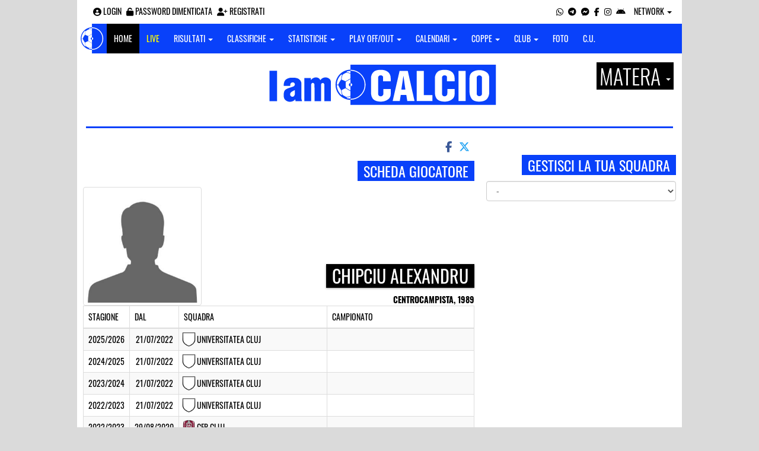

--- FILE ---
content_type: text/html; charset=utf-8
request_url: https://www.google.com/recaptcha/api2/aframe
body_size: 265
content:
<!DOCTYPE HTML><html><head><meta http-equiv="content-type" content="text/html; charset=UTF-8"></head><body><script nonce="pywjLzmeDpeBTnBF9g5pPQ">/** Anti-fraud and anti-abuse applications only. See google.com/recaptcha */ try{var clients={'sodar':'https://pagead2.googlesyndication.com/pagead/sodar?'};window.addEventListener("message",function(a){try{if(a.source===window.parent){var b=JSON.parse(a.data);var c=clients[b['id']];if(c){var d=document.createElement('img');d.src=c+b['params']+'&rc='+(localStorage.getItem("rc::a")?sessionStorage.getItem("rc::b"):"");window.document.body.appendChild(d);sessionStorage.setItem("rc::e",parseInt(sessionStorage.getItem("rc::e")||0)+1);localStorage.setItem("rc::h",'1768768155312');}}}catch(b){}});window.parent.postMessage("_grecaptcha_ready", "*");}catch(b){}</script></body></html>

--- FILE ---
content_type: application/javascript; charset=utf-8
request_url: https://fundingchoicesmessages.google.com/f/AGSKWxUdn0AdOTb2IK0QEzOLeZ2fuu-oQf2yPjS63a26OTmp29Yeb7Wb3nv683erR1SK_g1kXXiYpzrbLySzzLWLOKr83ClXGi-jX8TVdi7wm92qtgNu0I6J4ffnCSaNJ4g3zl_yiLYD-J-D1Wb3GwVJajc4TAtfGtqWswfG0ZA6o58PY3we857XdP8UZL5B/_/ads/leaderboard./adserve_/components/ads__720x90__adhere.
body_size: -1291
content:
window['f3bf4ca6-12ac-467e-bf97-e6332043bb77'] = true;